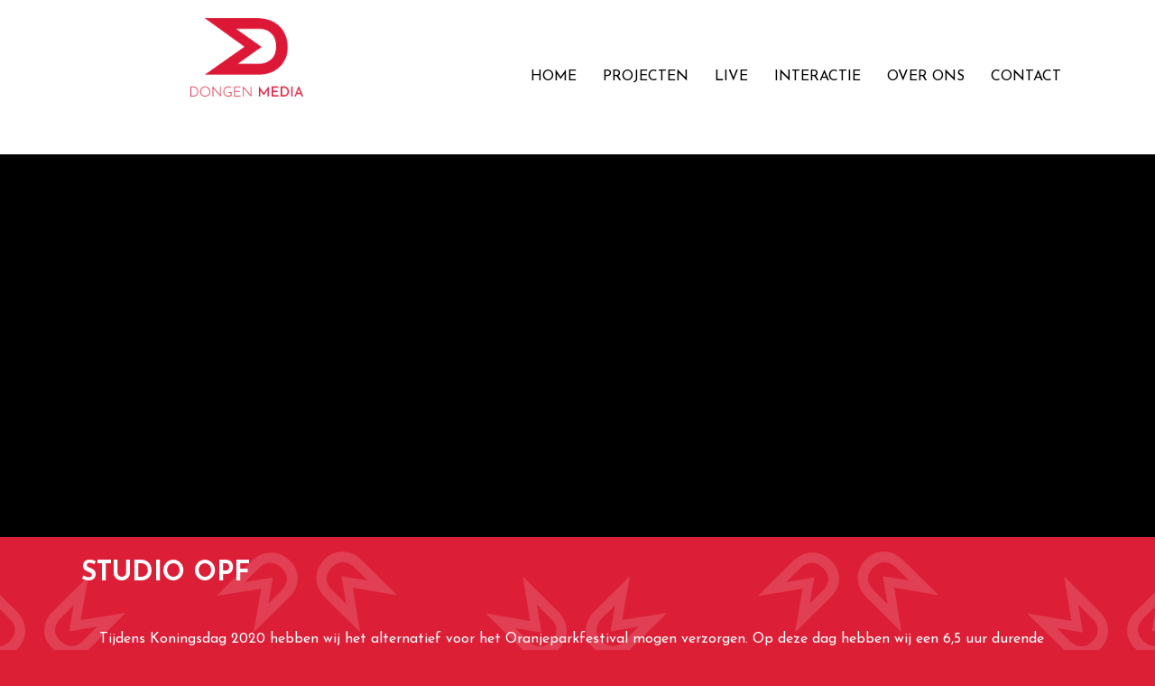

--- FILE ---
content_type: text/html; charset=UTF-8
request_url: https://dongen.media/projecten/studio-opf/
body_size: 7962
content:
<!DOCTYPE html>
<html lang="nl-NL">
<head>
<meta charset="UTF-8" />
<meta name='viewport' content='width=device-width, initial-scale=1.0' />
<meta http-equiv='X-UA-Compatible' content='IE=edge' />
<link rel="profile" href="https://gmpg.org/xfn/11" />
<title>Studio OPF &#8211; Dongen.Media</title>
<meta name='robots' content='max-image-preview:large' />
<link rel='dns-prefetch' href='//fonts.googleapis.com' />
<link href='https://fonts.gstatic.com' crossorigin rel='preconnect' />
<link rel="alternate" type="application/rss+xml" title="Dongen.Media &raquo; feed" href="https://dongen.media/feed/" />
<link rel="alternate" type="application/rss+xml" title="Dongen.Media &raquo; reacties feed" href="https://dongen.media/comments/feed/" />
<link rel="alternate" title="oEmbed (JSON)" type="application/json+oembed" href="https://dongen.media/wp-json/oembed/1.0/embed?url=https%3A%2F%2Fdongen.media%2Fprojecten%2Fstudio-opf%2F" />
<link rel="alternate" title="oEmbed (XML)" type="text/xml+oembed" href="https://dongen.media/wp-json/oembed/1.0/embed?url=https%3A%2F%2Fdongen.media%2Fprojecten%2Fstudio-opf%2F&#038;format=xml" />
<link rel="preload" href="https://dongen.media/wp-content/plugins/bb-plugin/fonts/fontawesome/5.15.4/webfonts/fa-solid-900.woff2" as="font" type="font/woff2" crossorigin="anonymous">
<link rel="preload" href="https://dongen.media/wp-content/plugins/bb-plugin/fonts/fontawesome/5.15.4/webfonts/fa-regular-400.woff2" as="font" type="font/woff2" crossorigin="anonymous">
<style id='wp-img-auto-sizes-contain-inline-css'>
img:is([sizes=auto i],[sizes^="auto," i]){contain-intrinsic-size:3000px 1500px}
/*# sourceURL=wp-img-auto-sizes-contain-inline-css */
</style>

<style id='wp-emoji-styles-inline-css'>

	img.wp-smiley, img.emoji {
		display: inline !important;
		border: none !important;
		box-shadow: none !important;
		height: 1em !important;
		width: 1em !important;
		margin: 0 0.07em !important;
		vertical-align: -0.1em !important;
		background: none !important;
		padding: 0 !important;
	}
/*# sourceURL=wp-emoji-styles-inline-css */
</style>
<link rel='stylesheet' id='wp-block-library-css' href='https://dongen.media/wp-includes/css/dist/block-library/style.min.css?ver=6.9' media='all' />
<style id='global-styles-inline-css'>
:root{--wp--preset--aspect-ratio--square: 1;--wp--preset--aspect-ratio--4-3: 4/3;--wp--preset--aspect-ratio--3-4: 3/4;--wp--preset--aspect-ratio--3-2: 3/2;--wp--preset--aspect-ratio--2-3: 2/3;--wp--preset--aspect-ratio--16-9: 16/9;--wp--preset--aspect-ratio--9-16: 9/16;--wp--preset--color--black: #000000;--wp--preset--color--cyan-bluish-gray: #abb8c3;--wp--preset--color--white: #ffffff;--wp--preset--color--pale-pink: #f78da7;--wp--preset--color--vivid-red: #cf2e2e;--wp--preset--color--luminous-vivid-orange: #ff6900;--wp--preset--color--luminous-vivid-amber: #fcb900;--wp--preset--color--light-green-cyan: #7bdcb5;--wp--preset--color--vivid-green-cyan: #00d084;--wp--preset--color--pale-cyan-blue: #8ed1fc;--wp--preset--color--vivid-cyan-blue: #0693e3;--wp--preset--color--vivid-purple: #9b51e0;--wp--preset--color--fl-heading-text: #ffffff;--wp--preset--color--fl-body-bg: #dd1f36;--wp--preset--color--fl-body-text: #ffffff;--wp--preset--color--fl-accent: #000000;--wp--preset--color--fl-accent-hover: #ffffff;--wp--preset--color--fl-topbar-bg: #ffffff;--wp--preset--color--fl-topbar-text: #000000;--wp--preset--color--fl-topbar-link: #428bca;--wp--preset--color--fl-topbar-hover: #428bca;--wp--preset--color--fl-header-bg: #ffffff;--wp--preset--color--fl-header-text: #000000;--wp--preset--color--fl-header-link: #428bca;--wp--preset--color--fl-header-hover: #428bca;--wp--preset--color--fl-nav-bg: #ffffff;--wp--preset--color--fl-nav-link: #428bca;--wp--preset--color--fl-nav-hover: #428bca;--wp--preset--color--fl-content-bg: #dd1f36;--wp--preset--color--fl-footer-widgets-bg: #ffffff;--wp--preset--color--fl-footer-widgets-text: #000000;--wp--preset--color--fl-footer-widgets-link: #428bca;--wp--preset--color--fl-footer-widgets-hover: #428bca;--wp--preset--color--fl-footer-bg: #ffffff;--wp--preset--color--fl-footer-text: #000000;--wp--preset--color--fl-footer-link: #428bca;--wp--preset--color--fl-footer-hover: #428bca;--wp--preset--gradient--vivid-cyan-blue-to-vivid-purple: linear-gradient(135deg,rgb(6,147,227) 0%,rgb(155,81,224) 100%);--wp--preset--gradient--light-green-cyan-to-vivid-green-cyan: linear-gradient(135deg,rgb(122,220,180) 0%,rgb(0,208,130) 100%);--wp--preset--gradient--luminous-vivid-amber-to-luminous-vivid-orange: linear-gradient(135deg,rgb(252,185,0) 0%,rgb(255,105,0) 100%);--wp--preset--gradient--luminous-vivid-orange-to-vivid-red: linear-gradient(135deg,rgb(255,105,0) 0%,rgb(207,46,46) 100%);--wp--preset--gradient--very-light-gray-to-cyan-bluish-gray: linear-gradient(135deg,rgb(238,238,238) 0%,rgb(169,184,195) 100%);--wp--preset--gradient--cool-to-warm-spectrum: linear-gradient(135deg,rgb(74,234,220) 0%,rgb(151,120,209) 20%,rgb(207,42,186) 40%,rgb(238,44,130) 60%,rgb(251,105,98) 80%,rgb(254,248,76) 100%);--wp--preset--gradient--blush-light-purple: linear-gradient(135deg,rgb(255,206,236) 0%,rgb(152,150,240) 100%);--wp--preset--gradient--blush-bordeaux: linear-gradient(135deg,rgb(254,205,165) 0%,rgb(254,45,45) 50%,rgb(107,0,62) 100%);--wp--preset--gradient--luminous-dusk: linear-gradient(135deg,rgb(255,203,112) 0%,rgb(199,81,192) 50%,rgb(65,88,208) 100%);--wp--preset--gradient--pale-ocean: linear-gradient(135deg,rgb(255,245,203) 0%,rgb(182,227,212) 50%,rgb(51,167,181) 100%);--wp--preset--gradient--electric-grass: linear-gradient(135deg,rgb(202,248,128) 0%,rgb(113,206,126) 100%);--wp--preset--gradient--midnight: linear-gradient(135deg,rgb(2,3,129) 0%,rgb(40,116,252) 100%);--wp--preset--font-size--small: 13px;--wp--preset--font-size--medium: 20px;--wp--preset--font-size--large: 36px;--wp--preset--font-size--x-large: 42px;--wp--preset--spacing--20: 0.44rem;--wp--preset--spacing--30: 0.67rem;--wp--preset--spacing--40: 1rem;--wp--preset--spacing--50: 1.5rem;--wp--preset--spacing--60: 2.25rem;--wp--preset--spacing--70: 3.38rem;--wp--preset--spacing--80: 5.06rem;--wp--preset--shadow--natural: 6px 6px 9px rgba(0, 0, 0, 0.2);--wp--preset--shadow--deep: 12px 12px 50px rgba(0, 0, 0, 0.4);--wp--preset--shadow--sharp: 6px 6px 0px rgba(0, 0, 0, 0.2);--wp--preset--shadow--outlined: 6px 6px 0px -3px rgb(255, 255, 255), 6px 6px rgb(0, 0, 0);--wp--preset--shadow--crisp: 6px 6px 0px rgb(0, 0, 0);}:where(.is-layout-flex){gap: 0.5em;}:where(.is-layout-grid){gap: 0.5em;}body .is-layout-flex{display: flex;}.is-layout-flex{flex-wrap: wrap;align-items: center;}.is-layout-flex > :is(*, div){margin: 0;}body .is-layout-grid{display: grid;}.is-layout-grid > :is(*, div){margin: 0;}:where(.wp-block-columns.is-layout-flex){gap: 2em;}:where(.wp-block-columns.is-layout-grid){gap: 2em;}:where(.wp-block-post-template.is-layout-flex){gap: 1.25em;}:where(.wp-block-post-template.is-layout-grid){gap: 1.25em;}.has-black-color{color: var(--wp--preset--color--black) !important;}.has-cyan-bluish-gray-color{color: var(--wp--preset--color--cyan-bluish-gray) !important;}.has-white-color{color: var(--wp--preset--color--white) !important;}.has-pale-pink-color{color: var(--wp--preset--color--pale-pink) !important;}.has-vivid-red-color{color: var(--wp--preset--color--vivid-red) !important;}.has-luminous-vivid-orange-color{color: var(--wp--preset--color--luminous-vivid-orange) !important;}.has-luminous-vivid-amber-color{color: var(--wp--preset--color--luminous-vivid-amber) !important;}.has-light-green-cyan-color{color: var(--wp--preset--color--light-green-cyan) !important;}.has-vivid-green-cyan-color{color: var(--wp--preset--color--vivid-green-cyan) !important;}.has-pale-cyan-blue-color{color: var(--wp--preset--color--pale-cyan-blue) !important;}.has-vivid-cyan-blue-color{color: var(--wp--preset--color--vivid-cyan-blue) !important;}.has-vivid-purple-color{color: var(--wp--preset--color--vivid-purple) !important;}.has-black-background-color{background-color: var(--wp--preset--color--black) !important;}.has-cyan-bluish-gray-background-color{background-color: var(--wp--preset--color--cyan-bluish-gray) !important;}.has-white-background-color{background-color: var(--wp--preset--color--white) !important;}.has-pale-pink-background-color{background-color: var(--wp--preset--color--pale-pink) !important;}.has-vivid-red-background-color{background-color: var(--wp--preset--color--vivid-red) !important;}.has-luminous-vivid-orange-background-color{background-color: var(--wp--preset--color--luminous-vivid-orange) !important;}.has-luminous-vivid-amber-background-color{background-color: var(--wp--preset--color--luminous-vivid-amber) !important;}.has-light-green-cyan-background-color{background-color: var(--wp--preset--color--light-green-cyan) !important;}.has-vivid-green-cyan-background-color{background-color: var(--wp--preset--color--vivid-green-cyan) !important;}.has-pale-cyan-blue-background-color{background-color: var(--wp--preset--color--pale-cyan-blue) !important;}.has-vivid-cyan-blue-background-color{background-color: var(--wp--preset--color--vivid-cyan-blue) !important;}.has-vivid-purple-background-color{background-color: var(--wp--preset--color--vivid-purple) !important;}.has-black-border-color{border-color: var(--wp--preset--color--black) !important;}.has-cyan-bluish-gray-border-color{border-color: var(--wp--preset--color--cyan-bluish-gray) !important;}.has-white-border-color{border-color: var(--wp--preset--color--white) !important;}.has-pale-pink-border-color{border-color: var(--wp--preset--color--pale-pink) !important;}.has-vivid-red-border-color{border-color: var(--wp--preset--color--vivid-red) !important;}.has-luminous-vivid-orange-border-color{border-color: var(--wp--preset--color--luminous-vivid-orange) !important;}.has-luminous-vivid-amber-border-color{border-color: var(--wp--preset--color--luminous-vivid-amber) !important;}.has-light-green-cyan-border-color{border-color: var(--wp--preset--color--light-green-cyan) !important;}.has-vivid-green-cyan-border-color{border-color: var(--wp--preset--color--vivid-green-cyan) !important;}.has-pale-cyan-blue-border-color{border-color: var(--wp--preset--color--pale-cyan-blue) !important;}.has-vivid-cyan-blue-border-color{border-color: var(--wp--preset--color--vivid-cyan-blue) !important;}.has-vivid-purple-border-color{border-color: var(--wp--preset--color--vivid-purple) !important;}.has-vivid-cyan-blue-to-vivid-purple-gradient-background{background: var(--wp--preset--gradient--vivid-cyan-blue-to-vivid-purple) !important;}.has-light-green-cyan-to-vivid-green-cyan-gradient-background{background: var(--wp--preset--gradient--light-green-cyan-to-vivid-green-cyan) !important;}.has-luminous-vivid-amber-to-luminous-vivid-orange-gradient-background{background: var(--wp--preset--gradient--luminous-vivid-amber-to-luminous-vivid-orange) !important;}.has-luminous-vivid-orange-to-vivid-red-gradient-background{background: var(--wp--preset--gradient--luminous-vivid-orange-to-vivid-red) !important;}.has-very-light-gray-to-cyan-bluish-gray-gradient-background{background: var(--wp--preset--gradient--very-light-gray-to-cyan-bluish-gray) !important;}.has-cool-to-warm-spectrum-gradient-background{background: var(--wp--preset--gradient--cool-to-warm-spectrum) !important;}.has-blush-light-purple-gradient-background{background: var(--wp--preset--gradient--blush-light-purple) !important;}.has-blush-bordeaux-gradient-background{background: var(--wp--preset--gradient--blush-bordeaux) !important;}.has-luminous-dusk-gradient-background{background: var(--wp--preset--gradient--luminous-dusk) !important;}.has-pale-ocean-gradient-background{background: var(--wp--preset--gradient--pale-ocean) !important;}.has-electric-grass-gradient-background{background: var(--wp--preset--gradient--electric-grass) !important;}.has-midnight-gradient-background{background: var(--wp--preset--gradient--midnight) !important;}.has-small-font-size{font-size: var(--wp--preset--font-size--small) !important;}.has-medium-font-size{font-size: var(--wp--preset--font-size--medium) !important;}.has-large-font-size{font-size: var(--wp--preset--font-size--large) !important;}.has-x-large-font-size{font-size: var(--wp--preset--font-size--x-large) !important;}
/*# sourceURL=global-styles-inline-css */
</style>

<style id='classic-theme-styles-inline-css'>
/*! This file is auto-generated */
.wp-block-button__link{color:#fff;background-color:#32373c;border-radius:9999px;box-shadow:none;text-decoration:none;padding:calc(.667em + 2px) calc(1.333em + 2px);font-size:1.125em}.wp-block-file__button{background:#32373c;color:#fff;text-decoration:none}
/*# sourceURL=/wp-includes/css/classic-themes.min.css */
</style>
<link rel='stylesheet' id='font-awesome-5-css' href='https://dongen.media/wp-content/plugins/bb-plugin/fonts/fontawesome/5.15.4/css/all.min.css?ver=2.10.0.5' media='all' />
<link rel='stylesheet' id='fl-builder-layout-bundle-4ba693ce57a930c6b2416952e9daa405-css' href='https://dongen.media/wp-content/uploads/bb-plugin/cache/4ba693ce57a930c6b2416952e9daa405-layout-bundle.css?ver=2.10.0.5-1.5.2.1-20251125200437' media='all' />
<link rel='stylesheet' id='jquery-magnificpopup-css' href='https://dongen.media/wp-content/plugins/bb-plugin/css/jquery.magnificpopup.min.css?ver=2.10.0.5' media='all' />
<link rel='stylesheet' id='base-4-css' href='https://dongen.media/wp-content/themes/bb-theme/css/base-4.min.css?ver=1.7.19.1' media='all' />
<link rel='stylesheet' id='fl-automator-skin-css' href='https://dongen.media/wp-content/uploads/bb-theme/skin-6931f7da78177.css?ver=1.7.19.1' media='all' />
<link rel='stylesheet' id='fl-child-theme-css' href='https://dongen.media/wp-content/themes/bb-theme-child/style.css?ver=6.9' media='all' />
<link rel='stylesheet' id='fl-builder-google-fonts-1311ee76ed10333d27ec6ef58ced8900-css' href='//fonts.googleapis.com/css?family=Josefin+Sans%3A300%2C400%2C700%2C700%2C400&#038;ver=6.9' media='all' />
<script src="https://dongen.media/wp-includes/js/jquery/jquery.min.js?ver=3.7.1" id="jquery-core-js"></script>
<script src="https://dongen.media/wp-includes/js/jquery/jquery-migrate.min.js?ver=3.4.1" id="jquery-migrate-js"></script>
<link rel="https://api.w.org/" href="https://dongen.media/wp-json/" /><link rel="EditURI" type="application/rsd+xml" title="RSD" href="https://dongen.media/xmlrpc.php?rsd" />
<meta name="generator" content="WordPress 6.9" />
<link rel="canonical" href="https://dongen.media/projecten/studio-opf/" />
<link rel='shortlink' href='https://dongen.media/?p=213' />
<style>.recentcomments a{display:inline !important;padding:0 !important;margin:0 !important;}</style><link rel="icon" href="https://dongen.media/wp-content/uploads/2020/05/cropped-favicon-1-32x32.jpg" sizes="32x32" />
<link rel="icon" href="https://dongen.media/wp-content/uploads/2020/05/cropped-favicon-1-192x192.jpg" sizes="192x192" />
<link rel="apple-touch-icon" href="https://dongen.media/wp-content/uploads/2020/05/cropped-favicon-1-180x180.jpg" />
<meta name="msapplication-TileImage" content="https://dongen.media/wp-content/uploads/2020/05/cropped-favicon-1-270x270.jpg" />
		<style id="wp-custom-css">
			.fl-builder-pagination li a.page-numbers, .fl-builder-pagination li span.page-numbers, .fl-builder-pagination li a.page-numbers:hover, .fl-builder-pagination li span.current{
		background-color: transparent;
}		</style>
		</head>
<body class="wp-singular projecten-template-default single single-projecten postid-213 wp-theme-bb-theme wp-child-theme-bb-theme-child fl-builder-2-10-0-5 fl-themer-1-5-2-1-20251125200437 fl-theme-1-7-19-1 fl-no-js fl-theme-builder-header fl-theme-builder-header-header fl-theme-builder-footer fl-theme-builder-footer-footer fl-theme-builder-singular fl-theme-builder-singular-project-pagina fl-framework-base-4 fl-preset-default fl-full-width fl-search-active" itemscope="itemscope" itemtype="https://schema.org/WebPage">
<a aria-label="Spring naar content" class="fl-screen-reader-text" href="#fl-main-content">Spring naar content</a><div class="fl-page">
	<header class="fl-builder-content fl-builder-content-11 fl-builder-global-templates-locked" data-post-id="11" data-type="header" data-sticky="0" data-sticky-on="" data-sticky-breakpoint="medium" data-shrink="0" data-overlay="0" data-overlay-bg="transparent" data-shrink-image-height="50px" role="banner" itemscope="itemscope" itemtype="http://schema.org/WPHeader"><div class="fl-row fl-row-full-width fl-row-bg-color fl-node-5ea806f2c4b06 fl-row-default-height fl-row-align-center" data-node="5ea806f2c4b06">
	<div class="fl-row-content-wrap">
						<div class="fl-row-content fl-row-fixed-width fl-node-content">
		
<div class="fl-col-group fl-node-5ea806f2c6c1f" data-node="5ea806f2c6c1f">
			<div class="fl-col fl-node-5ea806f2c6dc3 fl-col-bg-color fl-col-has-cols" data-node="5ea806f2c6dc3">
	<div class="fl-col-content fl-node-content">
<div class="fl-col-group fl-node-5eb0205529518 fl-col-group-nested" data-node="5eb0205529518">
			<div class="fl-col fl-node-5eb0205529621 fl-col-bg-color fl-col-small" data-node="5eb0205529621">
	<div class="fl-col-content fl-node-content"><div class="fl-module fl-module-photo fl-node-5eb0205aafafd" data-node="5eb0205aafafd">
	<div class="fl-module-content fl-node-content">
		<div role="figure" class="fl-photo fl-photo-align-center" itemscope itemtype="https://schema.org/ImageObject">
	<div class="fl-photo-content fl-photo-img-png">
				<a href="https://dongen.media" target="_self" itemprop="url">
				<img loading="lazy" decoding="async" class="fl-photo-img wp-image-33 size-full" src="https://dongen.media/wp-content/uploads/2020/05/dongen-media_logo_rood.png" alt="dongen-media_logo_rood" height="837" width="1200" title="dongen-media_logo_rood"  data-no-lazy="1" itemprop="image" srcset="https://dongen.media/wp-content/uploads/2020/05/dongen-media_logo_rood.png 1200w, https://dongen.media/wp-content/uploads/2020/05/dongen-media_logo_rood-300x209.png 300w, https://dongen.media/wp-content/uploads/2020/05/dongen-media_logo_rood-1024x714.png 1024w, https://dongen.media/wp-content/uploads/2020/05/dongen-media_logo_rood-768x536.png 768w" sizes="auto, (max-width: 1200px) 100vw, 1200px" />
				</a>
					</div>
	</div>
	</div>
</div>
</div>
</div>
			<div class="fl-col fl-node-5eb020552962a fl-col-bg-color" data-node="5eb020552962a">
	<div class="fl-col-content fl-node-content"><div class="fl-module fl-module-menu fl-node-5eb021a094223" data-node="5eb021a094223">
	<div class="fl-module-content fl-node-content">
		<div class="fl-menu fl-menu-responsive-toggle-medium-mobile">
	<button class="fl-menu-mobile-toggle hamburger-label fl-content-ui-button" aria-haspopup="menu" aria-label="Menu"><span class="fl-menu-icon svg-container"><svg version="1.1" class="hamburger-menu" xmlns="http://www.w3.org/2000/svg" xmlns:xlink="http://www.w3.org/1999/xlink" viewBox="0 0 512 512">
<rect class="fl-hamburger-menu-top" width="512" height="102"/>
<rect class="fl-hamburger-menu-middle" y="205" width="512" height="102"/>
<rect class="fl-hamburger-menu-bottom" y="410" width="512" height="102"/>
</svg>
</span><span class="fl-menu-mobile-toggle-label" aria-haspopup="menu" aria-label="Menu">Menu</span></button>	<div class="fl-clear"></div>
	<nav role="navigation" aria-label="Menu" itemscope="itemscope" itemtype="https://schema.org/SiteNavigationElement"><ul id="menu-hoofdmenu" class="menu fl-menu-horizontal fl-toggle-arrows"><li id="menu-item-70" class="menu-item menu-item-type-post_type menu-item-object-page menu-item-home"><a role="menuitem" href="https://dongen.media/">Home</a></li><li id="menu-item-225" class="menu-item menu-item-type-post_type_archive menu-item-object-projecten"><a role="menuitem" href="https://dongen.media/projecten/">Projecten</a></li><li id="menu-item-69" class="menu-item menu-item-type-post_type menu-item-object-page"><a role="menuitem" href="https://dongen.media/live/">Live</a></li><li id="menu-item-290" class="menu-item menu-item-type-post_type menu-item-object-page"><a role="menuitem" href="https://dongen.media/interactie/">Interactie</a></li><li id="menu-item-68" class="menu-item menu-item-type-post_type menu-item-object-page"><a role="menuitem" href="https://dongen.media/over-ons/">Over ons</a></li><li id="menu-item-66" class="menu-item menu-item-type-post_type menu-item-object-page"><a role="menuitem" href="https://dongen.media/contact/">Contact</a></li></ul></nav></div>
	</div>
</div>
</div>
</div>
	</div>
</div>
</div>
	</div>
		</div>
	</div>
</div>
</header>	<div id="fl-main-content" class="fl-page-content" itemprop="mainContentOfPage" role="main">

		<div class="fl-builder-content fl-builder-content-229 fl-builder-global-templates-locked" data-post-id="229"><div class="fl-row fl-row-full-width fl-row-bg-color fl-node-5fac54299b028 fl-row-default-height fl-row-align-center" data-node="5fac54299b028">
	<div class="fl-row-content-wrap">
						<div class="fl-row-content fl-row-fixed-width fl-node-content">
		
<div class="fl-col-group fl-node-5fac54299eef6" data-node="5fac54299eef6">
			<div class="fl-col fl-node-5fac54299f036 fl-col-bg-color" data-node="5fac54299f036">
	<div class="fl-col-content fl-node-content"><div class="fl-module fl-module-rich-text fl-node-5fac548a605ef" data-node="5fac548a605ef">
	<div class="fl-module-content fl-node-content">
		<div class="fl-rich-text">
	<p style="text-align: center;"><iframe loading="lazy" title="Studio OPF" width="640" height="360" src="https://www.youtube.com/embed/cZ1fel9JdTw?feature=oembed" frameborder="0" allow="accelerometer; autoplay; clipboard-write; encrypted-media; gyroscope; picture-in-picture; web-share" referrerpolicy="strict-origin-when-cross-origin" allowfullscreen></iframe></p>
</div>
	</div>
</div>
</div>
</div>
	</div>
		</div>
	</div>
</div>
<div class="fl-row fl-row-full-width fl-row-bg-none fl-node-5fac534912149 fl-row-default-height fl-row-align-center" data-node="5fac534912149">
	<div class="fl-row-content-wrap">
						<div class="fl-row-content fl-row-fixed-width fl-node-content">
		
<div class="fl-col-group fl-node-5fac53491214a" data-node="5fac53491214a">
			<div class="fl-col fl-node-5fac53491214b fl-col-bg-color" data-node="5fac53491214b">
	<div class="fl-col-content fl-node-content"><div class="fl-module fl-module-heading fl-node-5fac534912140" data-node="5fac534912140">
	<div class="fl-module-content fl-node-content">
		<h2 class="fl-heading">
		<span class="fl-heading-text">Studio OPF</span>
	</h2>
	</div>
</div>
</div>
</div>
	</div>
		</div>
	</div>
</div>
<div class="fl-row fl-row-fixed-width fl-row-bg-none fl-node-5fac534912133 fl-row-default-height fl-row-align-center" data-node="5fac534912133">
	<div class="fl-row-content-wrap">
						<div class="fl-row-content fl-row-fixed-width fl-node-content">
		
<div class="fl-col-group fl-node-5fac53491213c" data-node="5fac53491213c">
			<div class="fl-col fl-node-5fac53491213e fl-col-bg-color" data-node="5fac53491213e">
	<div class="fl-col-content fl-node-content"><div class="fl-module fl-module-fl-post-content fl-node-5fac53491213f" data-node="5fac53491213f">
	<div class="fl-module-content fl-node-content">
		<p>Tijdens Koningsdag 2020 hebben wij het alternatief voor het Oranjeparkfestival mogen verzorgen. Op deze dag hebben wij een 6,5 uur durende livestream gefaciliteerd in opdracht van het Oranje Comité Dongen. Voor deze productie hebben wij samengewerkt met o.a. TAPP, RBS sound equipment en Langstraat Media.</p>
	</div>
</div>
<div class="fl-module fl-module-separator fl-node-5fac534912144" data-node="5fac534912144">
	<div class="fl-module-content fl-node-content">
		<div class="fl-separator"></div>
	</div>
</div>
<div class="fl-module fl-module-html fl-node-5fac534912148" data-node="5fac534912148">
	<div class="fl-module-content fl-node-content">
		<div class="fl-html">
	Bekijk meer in de volgende categorie&euml;n: <a href="https://dongen.media/category/livestreams/" rel="tag" class="livestreams">Livestreams</a></div>
	</div>
</div>
<div class="fl-module fl-module-separator fl-node-5fac534912143" data-node="5fac534912143">
	<div class="fl-module-content fl-node-content">
		<div class="fl-separator"></div>
	</div>
</div>
<div class="fl-module fl-module-fl-post-navigation fl-node-5fac534912146" data-node="5fac534912146">
	<div class="fl-module-content fl-node-content">
		
	<nav class="navigation post-navigation" aria-label="Posts">
		<h2 class="screen-reader-text">Posts navigation</h2>
		<div class="nav-links"><div class="nav-previous"><a href="https://dongen.media/projecten/zomerspelentv/" rel="prev">&larr; ZomerspelenTV</a></div><div class="nav-next"><a href="https://dongen.media/projecten/dodenherdenking/" rel="next">Dodenherdenking &rarr;</a></div></div>
	</nav>	</div>
</div>
</div>
</div>
	</div>
		</div>
	</div>
</div>
</div>
	</div><!-- .fl-page-content -->
	<footer class="fl-builder-content fl-builder-content-13 fl-builder-global-templates-locked" data-post-id="13" data-type="footer" itemscope="itemscope" itemtype="http://schema.org/WPFooter"><div class="fl-row fl-row-full-width fl-row-bg-color fl-node-5eb0228c18017 fl-row-default-height fl-row-align-center" data-node="5eb0228c18017">
	<div class="fl-row-content-wrap">
						<div class="fl-row-content fl-row-fixed-width fl-node-content">
		
<div class="fl-col-group fl-node-5eb0228c1ba52" data-node="5eb0228c1ba52">
			<div class="fl-col fl-node-5eb0228c1bbce fl-col-bg-color fl-col-small" data-node="5eb0228c1bbce">
	<div class="fl-col-content fl-node-content"><div class="fl-module fl-module-heading fl-node-5eb022ef3e00c" data-node="5eb022ef3e00c">
	<div class="fl-module-content fl-node-content">
		<h3 class="fl-heading">
		<span class="fl-heading-text">Over Dongen.media</span>
	</h3>
	</div>
</div>
<div class="fl-module fl-module-rich-text fl-node-5eb024083d641" data-node="5eb024083d641">
	<div class="fl-module-content fl-node-content">
		<div class="fl-rich-text">
	<p>Wij zijn DONGEN.<strong>MEDIA</strong>, een samenwerkingsverband die organisaties, stichtingen en ondernemingen helpt bij het realiseren van hun (multi-) mediale toepassingen. Wij zijn bekend van verschillende evenementen en activiteiten in de gemeente Dongen.</p>
</div>
	</div>
</div>
</div>
</div>
			<div class="fl-col fl-node-5eb0228c1bbd8 fl-col-bg-color fl-col-small" data-node="5eb0228c1bbd8">
	<div class="fl-col-content fl-node-content"><div class="fl-module fl-module-heading fl-node-5eb044c7140ad" data-node="5eb044c7140ad">
	<div class="fl-module-content fl-node-content">
		<h3 class="fl-heading">
		<span class="fl-heading-text">Onze activiteiten</span>
	</h3>
	</div>
</div>
<div class="fl-module fl-module-rich-text fl-node-5eb06cb309c10" data-node="5eb06cb309c10">
	<div class="fl-module-content fl-node-content">
		<div class="fl-rich-text">
	<ul>
<li>ZomerspelenTV</li>
<li>Drinking Apart Together</li>
<li>Dongen.webcam</li>
<li>Grand Gala du Pee</li>
<li>Peeënrijk draait door</li>
<li>Studio OPF</li>
<li>Diploma-uitreiking 2020 - Cambreur College</li>
</ul>
</div>
	</div>
</div>
</div>
</div>
			<div class="fl-col fl-node-5eb0228c1bbd9 fl-col-bg-color fl-col-small" data-node="5eb0228c1bbd9">
	<div class="fl-col-content fl-node-content"><div class="fl-module fl-module-heading fl-node-5eb06c8ea4d47" data-node="5eb06c8ea4d47">
	<div class="fl-module-content fl-node-content">
		<h3 class="fl-heading">
		<span class="fl-heading-text">Onze partners</span>
	</h3>
	</div>
</div>
<div class="fl-module fl-module-rich-text fl-node-5eb06ff16b74b" data-node="5eb06ff16b74b">
	<div class="fl-module-content fl-node-content">
		<div class="fl-rich-text">
	<ul>
<li><a href="http://avesupply.nl" target="_blank" rel="noopener">AV Event Supply</a></li>
<li>Marco Faro Techniek</li>
<li><a href="https://mdmverhuur.nl" target="_blank" rel="noopener">MDM Verhuur</a></li>
<li><a href="https://basvandisseldorp.nl" target="_blank" rel="noopener">Bas van Disseldorp Multimedia Producties</a></li>
<li><a href="http://verbuntmedia.nl" target="_blank" rel="noopener">Verbunt media</a></li>
<li><a href="https://www.langstraatmedia.nl/" target="_blank" rel="noopener">Langstraat Media</a></li>
</ul>
</div>
	</div>
</div>
</div>
</div>
	</div>
		</div>
	</div>
</div>
<div class="fl-row fl-row-fixed-width fl-row-bg-none fl-node-61a0f99dcaec5 fl-row-default-height fl-row-align-center" data-node="61a0f99dcaec5">
	<div class="fl-row-content-wrap">
						<div class="fl-row-content fl-row-fixed-width fl-node-content">
		
<div class="fl-col-group fl-node-61a0f99dcfbef" data-node="61a0f99dcfbef">
			<div class="fl-col fl-node-61a0f99dcfcb6 fl-col-bg-color" data-node="61a0f99dcfcb6">
	<div class="fl-col-content fl-node-content"><div class="fl-module fl-module-rich-text fl-node-5ec112b9cce5d" data-node="5ec112b9cce5d">
	<div class="fl-module-content fl-node-content">
		<div class="fl-rich-text">
	<p style="text-align: center;"><small>DONGEN.MEDIA is een handelsnaam van <a href="https://basvandisseldorp.nl">Bas van Disseldorp Multimedia Producties.</a></small></p>
</div>
	</div>
</div>
</div>
</div>
	</div>
		</div>
	</div>
</div>
</footer>	</div><!-- .fl-page -->
<script type="speculationrules">
{"prefetch":[{"source":"document","where":{"and":[{"href_matches":"/*"},{"not":{"href_matches":["/wp-*.php","/wp-admin/*","/wp-content/uploads/*","/wp-content/*","/wp-content/plugins/*","/wp-content/themes/bb-theme-child/*","/wp-content/themes/bb-theme/*","/*\\?(.+)"]}},{"not":{"selector_matches":"a[rel~=\"nofollow\"]"}},{"not":{"selector_matches":".no-prefetch, .no-prefetch a"}}]},"eagerness":"conservative"}]}
</script>
<script src="https://dongen.media/wp-content/plugins/bb-plugin/js/libs/jquery.imagesloaded.min.js?ver=2.10.0.5" id="imagesloaded-js"></script>
<script src="https://dongen.media/wp-content/plugins/bb-plugin/js/libs/jquery.ba-throttle-debounce.min.js?ver=2.10.0.5" id="jquery-throttle-js"></script>
<script src="https://dongen.media/wp-content/plugins/bb-plugin/js/libs/jquery.fitvids.min.js?ver=1.2" id="jquery-fitvids-js"></script>
<script src="https://dongen.media/wp-content/uploads/bb-plugin/cache/d08ae0b2174e8d58a5762e1532f7e820-layout-bundle.js?ver=2.10.0.5-1.5.2.1-20251125200437" id="fl-builder-layout-bundle-d08ae0b2174e8d58a5762e1532f7e820-js"></script>
<script src="https://dongen.media/wp-content/plugins/bb-plugin/js/libs/jquery.magnificpopup.min.js?ver=2.10.0.5" id="jquery-magnificpopup-js"></script>
<script id="fl-automator-js-extra">
var themeopts = {"medium_breakpoint":"992","mobile_breakpoint":"768","lightbox":"enabled","scrollTopPosition":"800"};
//# sourceURL=fl-automator-js-extra
</script>
<script src="https://dongen.media/wp-content/themes/bb-theme/js/theme.min.js?ver=1.7.19.1" id="fl-automator-js"></script>
<script id="wp-emoji-settings" type="application/json">
{"baseUrl":"https://s.w.org/images/core/emoji/17.0.2/72x72/","ext":".png","svgUrl":"https://s.w.org/images/core/emoji/17.0.2/svg/","svgExt":".svg","source":{"concatemoji":"https://dongen.media/wp-includes/js/wp-emoji-release.min.js?ver=6.9"}}
</script>
<script type="module">
/*! This file is auto-generated */
const a=JSON.parse(document.getElementById("wp-emoji-settings").textContent),o=(window._wpemojiSettings=a,"wpEmojiSettingsSupports"),s=["flag","emoji"];function i(e){try{var t={supportTests:e,timestamp:(new Date).valueOf()};sessionStorage.setItem(o,JSON.stringify(t))}catch(e){}}function c(e,t,n){e.clearRect(0,0,e.canvas.width,e.canvas.height),e.fillText(t,0,0);t=new Uint32Array(e.getImageData(0,0,e.canvas.width,e.canvas.height).data);e.clearRect(0,0,e.canvas.width,e.canvas.height),e.fillText(n,0,0);const a=new Uint32Array(e.getImageData(0,0,e.canvas.width,e.canvas.height).data);return t.every((e,t)=>e===a[t])}function p(e,t){e.clearRect(0,0,e.canvas.width,e.canvas.height),e.fillText(t,0,0);var n=e.getImageData(16,16,1,1);for(let e=0;e<n.data.length;e++)if(0!==n.data[e])return!1;return!0}function u(e,t,n,a){switch(t){case"flag":return n(e,"\ud83c\udff3\ufe0f\u200d\u26a7\ufe0f","\ud83c\udff3\ufe0f\u200b\u26a7\ufe0f")?!1:!n(e,"\ud83c\udde8\ud83c\uddf6","\ud83c\udde8\u200b\ud83c\uddf6")&&!n(e,"\ud83c\udff4\udb40\udc67\udb40\udc62\udb40\udc65\udb40\udc6e\udb40\udc67\udb40\udc7f","\ud83c\udff4\u200b\udb40\udc67\u200b\udb40\udc62\u200b\udb40\udc65\u200b\udb40\udc6e\u200b\udb40\udc67\u200b\udb40\udc7f");case"emoji":return!a(e,"\ud83e\u1fac8")}return!1}function f(e,t,n,a){let r;const o=(r="undefined"!=typeof WorkerGlobalScope&&self instanceof WorkerGlobalScope?new OffscreenCanvas(300,150):document.createElement("canvas")).getContext("2d",{willReadFrequently:!0}),s=(o.textBaseline="top",o.font="600 32px Arial",{});return e.forEach(e=>{s[e]=t(o,e,n,a)}),s}function r(e){var t=document.createElement("script");t.src=e,t.defer=!0,document.head.appendChild(t)}a.supports={everything:!0,everythingExceptFlag:!0},new Promise(t=>{let n=function(){try{var e=JSON.parse(sessionStorage.getItem(o));if("object"==typeof e&&"number"==typeof e.timestamp&&(new Date).valueOf()<e.timestamp+604800&&"object"==typeof e.supportTests)return e.supportTests}catch(e){}return null}();if(!n){if("undefined"!=typeof Worker&&"undefined"!=typeof OffscreenCanvas&&"undefined"!=typeof URL&&URL.createObjectURL&&"undefined"!=typeof Blob)try{var e="postMessage("+f.toString()+"("+[JSON.stringify(s),u.toString(),c.toString(),p.toString()].join(",")+"));",a=new Blob([e],{type:"text/javascript"});const r=new Worker(URL.createObjectURL(a),{name:"wpTestEmojiSupports"});return void(r.onmessage=e=>{i(n=e.data),r.terminate(),t(n)})}catch(e){}i(n=f(s,u,c,p))}t(n)}).then(e=>{for(const n in e)a.supports[n]=e[n],a.supports.everything=a.supports.everything&&a.supports[n],"flag"!==n&&(a.supports.everythingExceptFlag=a.supports.everythingExceptFlag&&a.supports[n]);var t;a.supports.everythingExceptFlag=a.supports.everythingExceptFlag&&!a.supports.flag,a.supports.everything||((t=a.source||{}).concatemoji?r(t.concatemoji):t.wpemoji&&t.twemoji&&(r(t.twemoji),r(t.wpemoji)))});
//# sourceURL=https://dongen.media/wp-includes/js/wp-emoji-loader.min.js
</script>
</body>
</html>


<!-- Page cached by LiteSpeed Cache 7.7 on 2026-01-23 08:34:39 -->

--- FILE ---
content_type: text/css
request_url: https://dongen.media/wp-content/uploads/bb-plugin/cache/4ba693ce57a930c6b2416952e9daa405-layout-bundle.css?ver=2.10.0.5-1.5.2.1-20251125200437
body_size: 5699
content:
.fl-builder-content *,.fl-builder-content *:before,.fl-builder-content *:after {-webkit-box-sizing: border-box;-moz-box-sizing: border-box;box-sizing: border-box;}.fl-row:before,.fl-row:after,.fl-row-content:before,.fl-row-content:after,.fl-col-group:before,.fl-col-group:after,.fl-col:before,.fl-col:after,.fl-module:not([data-accepts]):before,.fl-module:not([data-accepts]):after,.fl-module-content:before,.fl-module-content:after {display: table;content: " ";}.fl-row:after,.fl-row-content:after,.fl-col-group:after,.fl-col:after,.fl-module:not([data-accepts]):after,.fl-module-content:after {clear: both;}.fl-clear {clear: both;}.fl-row,.fl-row-content {margin-left: auto;margin-right: auto;min-width: 0;}.fl-row-content-wrap {position: relative;}.fl-builder-mobile .fl-row-bg-photo .fl-row-content-wrap {background-attachment: scroll;}.fl-row-bg-video,.fl-row-bg-video .fl-row-content,.fl-row-bg-embed,.fl-row-bg-embed .fl-row-content {position: relative;}.fl-row-bg-video .fl-bg-video,.fl-row-bg-embed .fl-bg-embed-code {bottom: 0;left: 0;overflow: hidden;position: absolute;right: 0;top: 0;}.fl-row-bg-video .fl-bg-video video,.fl-row-bg-embed .fl-bg-embed-code video {bottom: 0;left: 0px;max-width: none;position: absolute;right: 0;top: 0px;}.fl-row-bg-video .fl-bg-video video {min-width: 100%;min-height: 100%;width: auto;height: auto;}.fl-row-bg-video .fl-bg-video iframe,.fl-row-bg-embed .fl-bg-embed-code iframe {pointer-events: none;width: 100vw;height: 56.25vw; max-width: none;min-height: 100vh;min-width: 177.77vh; position: absolute;top: 50%;left: 50%;-ms-transform: translate(-50%, -50%); -webkit-transform: translate(-50%, -50%); transform: translate(-50%, -50%);}.fl-bg-video-fallback {background-position: 50% 50%;background-repeat: no-repeat;background-size: cover;bottom: 0px;left: 0px;position: absolute;right: 0px;top: 0px;}.fl-row-bg-slideshow,.fl-row-bg-slideshow .fl-row-content {position: relative;}.fl-row .fl-bg-slideshow {bottom: 0;left: 0;overflow: hidden;position: absolute;right: 0;top: 0;z-index: 0;}.fl-builder-edit .fl-row .fl-bg-slideshow * {bottom: 0;height: auto !important;left: 0;position: absolute !important;right: 0;top: 0;}.fl-row-bg-overlay .fl-row-content-wrap:after {border-radius: inherit;content: '';display: block;position: absolute;top: 0;right: 0;bottom: 0;left: 0;z-index: 0;}.fl-row-bg-overlay .fl-row-content {position: relative;z-index: 1;}.fl-row-default-height .fl-row-content-wrap,.fl-row-custom-height .fl-row-content-wrap {display: -webkit-box;display: -webkit-flex;display: -ms-flexbox;display: flex;min-height: 100vh;}.fl-row-overlap-top .fl-row-content-wrap {display: -webkit-inline-box;display: -webkit-inline-flex;display: -moz-inline-box;display: -ms-inline-flexbox;display: inline-flex;width: 100%;}.fl-row-default-height .fl-row-content-wrap,.fl-row-custom-height .fl-row-content-wrap {min-height: 0;}.fl-row-default-height .fl-row-content,.fl-row-full-height .fl-row-content,.fl-row-custom-height .fl-row-content {-webkit-box-flex: 1 1 auto; -moz-box-flex: 1 1 auto;-webkit-flex: 1 1 auto;-ms-flex: 1 1 auto;flex: 1 1 auto;}.fl-row-default-height .fl-row-full-width.fl-row-content,.fl-row-full-height .fl-row-full-width.fl-row-content,.fl-row-custom-height .fl-row-full-width.fl-row-content {max-width: 100%;width: 100%;}.fl-row-default-height.fl-row-align-center .fl-row-content-wrap,.fl-row-full-height.fl-row-align-center .fl-row-content-wrap,.fl-row-custom-height.fl-row-align-center .fl-row-content-wrap {-webkit-align-items: center;-webkit-box-align: center;-webkit-box-pack: center;-webkit-justify-content: center;-ms-flex-align: center;-ms-flex-pack: center;justify-content: center;align-items: center;}.fl-row-default-height.fl-row-align-bottom .fl-row-content-wrap,.fl-row-full-height.fl-row-align-bottom .fl-row-content-wrap,.fl-row-custom-height.fl-row-align-bottom .fl-row-content-wrap {-webkit-align-items: flex-end;-webkit-justify-content: flex-end;-webkit-box-align: end;-webkit-box-pack: end;-ms-flex-align: end;-ms-flex-pack: end;justify-content: flex-end;align-items: flex-end;}.fl-col-group-equal-height {display: flex;flex-wrap: wrap;width: 100%;}.fl-col-group-equal-height.fl-col-group-has-child-loading {flex-wrap: nowrap;}.fl-col-group-equal-height .fl-col,.fl-col-group-equal-height .fl-col-content {display: flex;flex: 1 1 auto;}.fl-col-group-equal-height .fl-col-content {flex-direction: column;flex-shrink: 1;min-width: 1px;max-width: 100%;width: 100%;}.fl-col-group-equal-height:before,.fl-col-group-equal-height .fl-col:before,.fl-col-group-equal-height .fl-col-content:before,.fl-col-group-equal-height:after,.fl-col-group-equal-height .fl-col:after,.fl-col-group-equal-height .fl-col-content:after{content: none;}.fl-col-group-nested.fl-col-group-equal-height.fl-col-group-align-top .fl-col-content,.fl-col-group-equal-height.fl-col-group-align-top .fl-col-content {justify-content: flex-start;}.fl-col-group-nested.fl-col-group-equal-height.fl-col-group-align-center .fl-col-content,.fl-col-group-equal-height.fl-col-group-align-center .fl-col-content {justify-content: center;}.fl-col-group-nested.fl-col-group-equal-height.fl-col-group-align-bottom .fl-col-content,.fl-col-group-equal-height.fl-col-group-align-bottom .fl-col-content {justify-content: flex-end;}.fl-col-group-equal-height.fl-col-group-align-center .fl-col-group {width: 100%;}.fl-col {float: left;min-height: 1px;}.fl-col-bg-overlay .fl-col-content {position: relative;}.fl-col-bg-overlay .fl-col-content:after {border-radius: inherit;content: '';display: block;position: absolute;top: 0;right: 0;bottom: 0;left: 0;z-index: 0;}.fl-col-bg-overlay .fl-module {position: relative;z-index: 2;}.single:not(.woocommerce).single-fl-builder-template .fl-content {width: 100%;}.fl-builder-layer {position: absolute;top:0;left:0;right: 0;bottom: 0;z-index: 0;pointer-events: none;overflow: hidden;}.fl-builder-shape-layer {z-index: 0;}.fl-builder-shape-layer.fl-builder-bottom-edge-layer {z-index: 1;}.fl-row-bg-overlay .fl-builder-shape-layer {z-index: 1;}.fl-row-bg-overlay .fl-builder-shape-layer.fl-builder-bottom-edge-layer {z-index: 2;}.fl-row-has-layers .fl-row-content {z-index: 1;}.fl-row-bg-overlay .fl-row-content {z-index: 2;}.fl-builder-layer > * {display: block;position: absolute;top:0;left:0;width: 100%;}.fl-builder-layer + .fl-row-content {position: relative;}.fl-builder-layer .fl-shape {fill: #aaa;stroke: none;stroke-width: 0;width:100%;}@supports (-webkit-touch-callout: inherit) {.fl-row.fl-row-bg-parallax .fl-row-content-wrap,.fl-row.fl-row-bg-fixed .fl-row-content-wrap {background-position: center !important;background-attachment: scroll !important;}}@supports (-webkit-touch-callout: none) {.fl-row.fl-row-bg-fixed .fl-row-content-wrap {background-position: center !important;background-attachment: scroll !important;}}.fl-clearfix:before,.fl-clearfix:after {display: table;content: " ";}.fl-clearfix:after {clear: both;}.sr-only {position: absolute;width: 1px;height: 1px;padding: 0;overflow: hidden;clip: rect(0,0,0,0);white-space: nowrap;border: 0;}.fl-builder-content .fl-button:is(a, button),.fl-builder-content a.fl-button:visited {border-radius: 4px;display: inline-block;font-size: 16px;font-weight: normal;line-height: 18px;padding: 12px 24px;text-decoration: none;text-shadow: none;}.fl-builder-content .fl-button:hover {text-decoration: none;}.fl-builder-content .fl-button:active {position: relative;top: 1px;}.fl-builder-content .fl-button-width-full .fl-button {width: 100%;display: block;text-align: center;}.fl-builder-content .fl-button-width-custom .fl-button {display: inline-block;text-align: center;max-width: 100%;}.fl-builder-content .fl-button-left {text-align: left;}.fl-builder-content .fl-button-center {text-align: center;}.fl-builder-content .fl-button-right {text-align: right;}.fl-builder-content .fl-button i {font-size: 1.3em;height: auto;margin-right:8px;vertical-align: middle;width: auto;}.fl-builder-content .fl-button i.fl-button-icon-after {margin-left: 8px;margin-right: 0;}.fl-builder-content .fl-button-has-icon .fl-button-text {vertical-align: middle;}.fl-icon-wrap {display: inline-block;}.fl-icon {display: table-cell;vertical-align: middle;}.fl-icon a {text-decoration: none;}.fl-icon i {float: right;height: auto;width: auto;}.fl-icon i:before {border: none !important;height: auto;width: auto;}.fl-icon-text {display: table-cell;text-align: left;padding-left: 15px;vertical-align: middle;}.fl-icon-text-empty {display: none;}.fl-icon-text *:last-child {margin: 0 !important;padding: 0 !important;}.fl-icon-text a {text-decoration: none;}.fl-icon-text span {display: block;}.fl-icon-text span.mce-edit-focus {min-width: 1px;}.fl-module img {max-width: 100%;}.fl-photo {line-height: 0;position: relative;}.fl-photo-align-left {text-align: left;}.fl-photo-align-center {text-align: center;}.fl-photo-align-right {text-align: right;}.fl-photo-content {display: inline-block;line-height: 0;position: relative;max-width: 100%;}.fl-photo-img-svg {width: 100%;}.fl-photo-content img {display: inline;height: auto;max-width: 100%;}.fl-photo-crop-circle img {-webkit-border-radius: 100%;-moz-border-radius: 100%;border-radius: 100%;}.fl-photo-caption {font-size: 13px;line-height: 18px;overflow: hidden;text-overflow: ellipsis;}.fl-photo-caption-below {padding-bottom: 20px;padding-top: 10px;}.fl-photo-caption-hover {background: rgba(0,0,0,0.7);bottom: 0;color: #fff;left: 0;opacity: 0;filter: alpha(opacity = 0);padding: 10px 15px;position: absolute;right: 0;-webkit-transition:opacity 0.3s ease-in;-moz-transition:opacity 0.3s ease-in;transition:opacity 0.3s ease-in;}.fl-photo-content:hover .fl-photo-caption-hover {opacity: 100;filter: alpha(opacity = 100);}.fl-builder-pagination,.fl-builder-pagination-load-more {padding: 40px 0;}.fl-builder-pagination ul.page-numbers {list-style: none;margin: 0;padding: 0;text-align: center;}.fl-builder-pagination li {display: inline-block;list-style: none;margin: 0;padding: 0;}.fl-builder-pagination li a.page-numbers,.fl-builder-pagination li span.page-numbers {border: 1px solid #e6e6e6;display: inline-block;padding: 5px 10px;margin: 0 0 5px;}.fl-builder-pagination li a.page-numbers:hover,.fl-builder-pagination li span.current {background: #f5f5f5;text-decoration: none;}.fl-slideshow,.fl-slideshow * {-webkit-box-sizing: content-box;-moz-box-sizing: content-box;box-sizing: content-box;}.fl-slideshow .fl-slideshow-image img {max-width: none !important;}.fl-slideshow-social {line-height: 0 !important;}.fl-slideshow-social * {margin: 0 !important;}.fl-builder-content .bx-wrapper .bx-viewport {background: transparent;border: none;box-shadow: none;left: 0;}.mfp-wrap button.mfp-arrow,.mfp-wrap button.mfp-arrow:active,.mfp-wrap button.mfp-arrow:hover,.mfp-wrap button.mfp-arrow:focus {background: transparent !important;border: none !important;outline: none;position: absolute;top: 50%;box-shadow: none !important;}.mfp-wrap .mfp-close,.mfp-wrap .mfp-close:active,.mfp-wrap .mfp-close:hover,.mfp-wrap .mfp-close:focus {background: transparent !important;border: none !important;outline: none;position: absolute;top: 0;box-shadow: none !important;}.admin-bar .mfp-wrap .mfp-close,.admin-bar .mfp-wrap .mfp-close:active,.admin-bar .mfp-wrap .mfp-close:hover,.admin-bar .mfp-wrap .mfp-close:focus {top: 32px!important;}img.mfp-img {padding: 0;}.mfp-counter {display: none;}.mfp-wrap .mfp-preloader.fa {font-size: 30px;}.fl-form-field {margin-bottom: 15px;}.fl-form-field input.fl-form-error {border-color: #DD6420;}.fl-form-error-message {clear: both;color: #DD6420;display: none;padding-top: 8px;font-size: 12px;font-weight: lighter;}.fl-form-button-disabled {opacity: 0.5;}.fl-animation {opacity: 0;}body.fl-no-js .fl-animation {opacity: 1;}.fl-builder-preview .fl-animation,.fl-builder-edit .fl-animation,.fl-animated {opacity: 1;}.fl-animated {animation-fill-mode: both;}.fl-button.fl-button-icon-animation i {width: 0 !important;opacity: 0;transition: all 0.2s ease-out;}.fl-button.fl-button-icon-animation:hover i {opacity: 1 !important;}.fl-button.fl-button-icon-animation i.fl-button-icon-after {margin-left: 0px !important;}.fl-button.fl-button-icon-animation:hover i.fl-button-icon-after {margin-left: 10px !important;}.fl-button.fl-button-icon-animation i.fl-button-icon-before {margin-right: 0 !important;}.fl-button.fl-button-icon-animation:hover i.fl-button-icon-before {margin-right: 20px !important;margin-left: -10px;}@media (max-width: 1200px) {}@media (max-width: 992px) { .fl-col-group.fl-col-group-medium-reversed {display: -webkit-flex;display: flex;-webkit-flex-wrap: wrap-reverse;flex-wrap: wrap-reverse;flex-direction: row-reverse;} }@media (max-width: 768px) { .fl-row-content-wrap {background-attachment: scroll !important;}.fl-row-bg-parallax .fl-row-content-wrap {background-attachment: scroll !important;background-position: center center !important;}.fl-col-group.fl-col-group-equal-height {display: block;}.fl-col-group.fl-col-group-equal-height.fl-col-group-custom-width {display: -webkit-box;display: -webkit-flex;display: flex;}.fl-col-group.fl-col-group-responsive-reversed {display: -webkit-flex;display: flex;-webkit-flex-wrap: wrap-reverse;flex-wrap: wrap-reverse;flex-direction: row-reverse;}.fl-col-group.fl-col-group-responsive-reversed .fl-col:not(.fl-col-small-custom-width) {flex-basis: 100%;width: 100% !important;}.fl-col-group.fl-col-group-medium-reversed:not(.fl-col-group-responsive-reversed) {display: unset;display: unset;-webkit-flex-wrap: unset;flex-wrap: unset;flex-direction: unset;}.fl-col {clear: both;float: none;margin-left: auto;margin-right: auto;width: auto !important;}.fl-col-small:not(.fl-col-small-full-width) {max-width: 400px;}.fl-block-col-resize {display:none;}.fl-row[data-node] .fl-row-content-wrap {margin: 0;padding-left: 0;padding-right: 0;}.fl-row[data-node] .fl-bg-video,.fl-row[data-node] .fl-bg-slideshow {left: 0;right: 0;}.fl-col[data-node] .fl-col-content {margin: 0;padding-left: 0;padding-right: 0;} }@media (min-width: 1201px) {html .fl-visible-large:not(.fl-visible-desktop),html .fl-visible-medium:not(.fl-visible-desktop),html .fl-visible-mobile:not(.fl-visible-desktop) {display: none;}}@media (min-width: 993px) and (max-width: 1200px) {html .fl-visible-desktop:not(.fl-visible-large),html .fl-visible-medium:not(.fl-visible-large),html .fl-visible-mobile:not(.fl-visible-large) {display: none;}}@media (min-width: 769px) and (max-width: 992px) {html .fl-visible-desktop:not(.fl-visible-medium),html .fl-visible-large:not(.fl-visible-medium),html .fl-visible-mobile:not(.fl-visible-medium) {display: none;}}@media (max-width: 768px) {html .fl-visible-desktop:not(.fl-visible-mobile),html .fl-visible-large:not(.fl-visible-mobile),html .fl-visible-medium:not(.fl-visible-mobile) {display: none;}}.fl-col-content {display: flex;flex-direction: column;}.fl-row-fixed-width {max-width: 1100px;}.fl-builder-content > .fl-module-box {margin: 0;}.fl-row-content-wrap, .fl-builder-content > .fl-module-box {margin-top: 0px;margin-right: 0px;margin-bottom: 0px;margin-left: 0px;padding-top: 20px;padding-right: 20px;padding-bottom: 20px;padding-left: 20px;}.fl-module-content, .fl-module:where(.fl-module:not(:has(> .fl-module-content))) {margin-top: 20px;margin-right: 20px;margin-bottom: 20px;margin-left: 20px;}.fl-node-5ea806f2c4b06 > .fl-row-content-wrap {background-color: #ffffff;box-shadow: 0px 0px 10px 0px rgba(0,0,0,0.5);}.fl-node-5ea806f2c6dc3 {width: 100%;}.fl-node-5eb0205529621 {width: 33.33%;}.fl-node-5eb020552962a {width: 66.66%;}img.mfp-img {padding-bottom: 40px !important;}.fl-builder-edit .fl-fill-container img {transition: object-position .5s;}.fl-fill-container :is(.fl-module-content, .fl-photo, .fl-photo-content, img) {height: 100% !important;width: 100% !important;}@media (max-width: 768px) { .fl-photo-content,.fl-photo-img {max-width: 100%;} }.fl-node-5eb0205aafafd, .fl-node-5eb0205aafafd .fl-photo {text-align: center;}.fl-node-5eb0205aafafd .fl-photo-content, .fl-node-5eb0205aafafd .fl-photo-img {width: 125px;}.fl-menu ul,.fl-menu li{list-style: none;margin: 0;padding: 0;}.fl-menu .menu:before,.fl-menu .menu:after{content: '';display: table;clear: both;}.fl-menu-horizontal {display: inline-flex;flex-wrap: wrap;align-items: center;}.fl-menu li{position: relative;}.fl-menu a{display: block;padding: 10px;text-decoration: none;}.fl-menu a:hover{text-decoration: none;}.fl-menu .sub-menu{min-width: 220px;}.fl-module[data-node] .fl-menu .fl-menu-expanded .sub-menu {background-color: transparent;-webkit-box-shadow: none;-ms-box-shadow: none;box-shadow: none;}.fl-menu .fl-has-submenu:focus,.fl-menu .fl-has-submenu .sub-menu:focus,.fl-menu .fl-has-submenu-container:focus {outline: 0;}.fl-menu .fl-has-submenu-container:has(span.fl-menu-toggle) {position: relative;}.fl-menu .fl-has-submenu-container:has(button.fl-menu-toggle) {display: grid;grid-template-columns: 1fr 40px;}.fl-menu .fl-menu-accordion .fl-has-submenu > .sub-menu{display: none;}.fl-menu .fl-menu-accordion .fl-has-submenu.fl-active .hide-heading > .sub-menu {box-shadow: none;display: block !important;}.fl-menu span.fl-menu-toggle{position: absolute;top: 0;right: 0;bottom: 0;height: 100%;cursor: pointer;}.fl-menu button.fl-menu-toggle{all: unset;position: relative;cursor: pointer;}.fl-menu .fl-toggle-arrows .fl-menu-toggle:before{border-color: #333;}.fl-menu .fl-menu-expanded .fl-menu-toggle{display: none;}.fl-menu .fl-menu-mobile-toggle {position: relative;padding: 8px;background-color: transparent;border: none;color: #333;border-radius: 0;cursor: pointer;}.fl-menu .fl-menu-mobile-toggle:focus-visible,.fl-menu-mobile-close:focus-visible,.fl-menu .fl-menu-toggle:focus-visible {outline: 2px auto Highlight;outline: 2px auto -webkit-focus-ring-color;}.fl-menu .fl-menu-mobile-toggle.text{width: 100%;text-align: center;}.fl-menu .fl-menu-mobile-toggle.hamburger .fl-menu-mobile-toggle-label,.fl-menu .fl-menu-mobile-toggle.hamburger-label .fl-menu-mobile-toggle-label{display: inline-block;margin-left: 10px;vertical-align: middle;}.fl-menu .fl-menu-mobile-toggle.hamburger .svg-container,.fl-menu .fl-menu-mobile-toggle.hamburger-label .svg-container{display: inline-block;position: relative;width: 1.4em;height: 1.4em;vertical-align: middle;}.fl-menu .fl-menu-mobile-toggle.hamburger .hamburger-menu,.fl-menu .fl-menu-mobile-toggle.hamburger-label .hamburger-menu{position: absolute;top: 0;left: 0;right: 0;bottom: 0;}.fl-menu .fl-menu-mobile-toggle.hamburger .hamburger-menu rect,.fl-menu .fl-menu-mobile-toggle.hamburger-label .hamburger-menu rect{fill: currentColor;}li.mega-menu .hide-heading > a,li.mega-menu .hide-heading > .fl-has-submenu-container,li.mega-menu-disabled .hide-heading > a,li.mega-menu-disabled .hide-heading > .fl-has-submenu-container {display: none;}ul.fl-menu-horizontal li.mega-menu {position: static;}ul.fl-menu-horizontal li.mega-menu > ul.sub-menu {top: inherit !important;left: 0 !important;right: 0 !important;width: 100%;}ul.fl-menu-horizontal li.mega-menu.fl-has-submenu:hover > ul.sub-menu,ul.fl-menu-horizontal li.mega-menu.fl-has-submenu.focus > ul.sub-menu {display: flex !important;}ul.fl-menu-horizontal li.mega-menu > ul.sub-menu li {border-color: transparent;}ul.fl-menu-horizontal li.mega-menu > ul.sub-menu > li {width: 100%;}ul.fl-menu-horizontal li.mega-menu > ul.sub-menu > li > .fl-has-submenu-container a {font-weight: bold;}ul.fl-menu-horizontal li.mega-menu > ul.sub-menu > li > .fl-has-submenu-container a:hover {background: transparent;}ul.fl-menu-horizontal li.mega-menu > ul.sub-menu .fl-menu-toggle {display: none;}ul.fl-menu-horizontal li.mega-menu > ul.sub-menu ul.sub-menu {background: transparent;-webkit-box-shadow: none;-ms-box-shadow: none;box-shadow: none;display: block;min-width: 0;opacity: 1;padding: 0;position: static;visibility: visible;}:where(.fl-col-group-medium-reversed, .fl-col-group-responsive-reversed, .fl-col-group-equal-height.fl-col-group-custom-width) > .fl-menu-mobile-clone {flex: 1 1 100%;}.fl-menu-mobile-clone {clear: both;}.fl-menu-mobile-clone .fl-menu .menu {float: none !important;}.fl-menu-mobile-flyout .fl-menu-mobile-close,.fl-menu-mobile-flyout .fl-menu-mobile-close:hover,.fl-menu-mobile-flyout .fl-menu-mobile-close:focus {background: none;border: 0 none;color: inherit;font-size: 18px;padding: 10px 15px;margin: 5px 0;cursor: pointer;}.fl-node-5eb021a094223 .menu-item a {color: #000000;}.fl-node-5eb021a094223 .fl-menu .fl-toggle-arrows .fl-menu-toggle:before{border-color: #000000;}.fl-node-5eb021a094223 .menu-item :is(*:focus, a:hover, .fl-has-submenu-container:hover > *),.fl-node-5eb021a094223 .current-menu-item > a,.fl-node-5eb021a094223 .current-menu-item > .fl-has-submenu-container > * {color: #dd1f36;}.fl-node-5eb021a094223 .fl-toggle-arrows :is(.fl-menu-toggle:focus, .fl-has-submenu-container:hover > .fl-menu-toggle):before,.fl-node-5eb021a094223 .fl-toggle-arrows .current-menu-item > .fl-has-submenu-container > .fl-menu-toggle:before{border-color: #dd1f36;}.fl-node-5eb021a094223 .menu .fl-has-submenu .sub-menu{display: none;}.fl-node-5eb021a094223 .fl-menu .sub-menu {background-color: #ffffff;-webkit-box-shadow: 0 1px 20px rgba(0,0,0,0.1);-ms-box-shadow: 0 1px 20px rgba(0,0,0,0.1);box-shadow: 0 1px 20px rgba(0,0,0,0.1);}.fl-node-5eb021a094223 .fl-menu .fl-menu-toggle:before{content: '';position: absolute;right: 50%;top: 50%;z-index: 1;display: block;width: 9px;height: 9px;margin: -5px -5px 0 0;border-right: 2px solid;border-bottom: 2px solid;-webkit-transform-origin: right bottom;-ms-transform-origin: right bottom;transform-origin: right bottom;-webkit-transform: translateX( -5px ) rotate( 45deg );-ms-transform: translateX( -5px ) rotate( 45deg );transform: translateX( -5px ) rotate( 45deg );}.fl-node-5eb021a094223 .fl-menu .fl-has-submenu.focus > .fl-has-submenu-container > .fl-menu-toggle,.fl-node-5eb021a094223 .fl-menu .fl-has-submenu.fl-active > .fl-has-submenu-container .fl-menu-toggle,.fl-node-5eb021a094223 .fl-menu:not(.no-hover) .fl-has-submenu:hover > .fl-has-submenu-container > .fl-menu-toggle{-webkit-transform: rotate( -180deg );-ms-transform: rotate( -180deg );transform: rotate( -180deg );}.fl-node-5eb021a094223 .fl-menu-horizontal.fl-toggle-arrows .fl-has-submenu-container a{padding-right: 28px;}.fl-node-5eb021a094223 .fl-menu-horizontal.fl-toggle-arrows .fl-menu-toggle{width: 28px;}.fl-node-5eb021a094223 .fl-menu-horizontal.fl-toggle-arrows .fl-menu-toggle,.fl-node-5eb021a094223 .fl-menu-vertical.fl-toggle-arrows .fl-menu-toggle{width: 28px;}.fl-node-5eb021a094223 .fl-menu li{border-top: 1px solid transparent;}.fl-node-5eb021a094223 .fl-menu li:first-child{border-top: none;}@media ( max-width: 992px ) {.fl-node-5eb021a094223 .fl-menu ul.menu {display: none;float: none;}.fl-node-5eb021a094223 .fl-menu .sub-menu {-webkit-box-shadow: none;-ms-box-shadow: none;box-shadow: none;}.fl-node-5eb021a094223 .fl-menu:not(.no-hover) .fl-has-submenu:hover > .sub-menu,.fl-node-5eb021a094223 .mega-menu.fl-active .hide-heading > .sub-menu,.fl-node-5eb021a094223 .mega-menu-disabled.fl-active .hide-heading > .sub-menu {display: block !important;}.fl-node-5eb021a094223 .fl-menu-logo,.fl-node-5eb021a094223 .fl-menu-search-item {display: none;}} @media ( min-width: 993px ) {.fl-node-5eb021a094223 .fl-menu .menu > li{ display: inline-block; }.fl-node-5eb021a094223 .menu li{border-left: 1px solid transparent;border-top: none;}.fl-node-5eb021a094223 .menu li:first-child{border: none;}.fl-node-5eb021a094223 .menu li li{border-top: 1px solid transparent;border-left: none;}.fl-node-5eb021a094223 .menu .fl-has-submenu .sub-menu{position: absolute;top: 100%;left: 0;z-index: 10;visibility: hidden;opacity: 0;text-align:left;}.fl-node-5eb021a094223 .fl-has-submenu .fl-has-submenu .sub-menu{top: 0;left: 100%;}.fl-node-5eb021a094223 .fl-menu .fl-has-submenu:hover > .sub-menu,.fl-node-5eb021a094223 .fl-menu .fl-has-submenu.focus > .sub-menu{display: block;visibility: visible;opacity: 1;}.fl-node-5eb021a094223 .menu .fl-has-submenu.fl-menu-submenu-right .sub-menu{left: inherit;right: 0;}.fl-node-5eb021a094223 .menu .fl-has-submenu .fl-has-submenu.fl-menu-submenu-right .sub-menu{top: 0;left: inherit;right: 100%;}.fl-node-5eb021a094223 .fl-menu .fl-has-submenu.fl-active > .fl-has-submenu-container .fl-menu-toggle{-webkit-transform: none;-ms-transform: none;transform: none;}.fl-node-5eb021a094223 .fl-menu .fl-has-submenu .fl-has-submenu .fl-menu-toggle:before{-webkit-transform: translateY( -5px ) rotate( -45deg );-ms-transform: translateY( -5px ) rotate( -45deg );transform: translateY( -5px ) rotate( -45deg );}.fl-node-5eb021a094223 ul.sub-menu {padding-top: 0px;padding-right: 0px;padding-bottom: 0px;padding-left: 0px;}.fl-node-5eb021a094223 ul.sub-menu a {}.fl-node-5eb021a094223 .fl-menu .fl-menu-mobile-toggle{display: none;}}.fl-node-5eb021a094223 .fl-menu .fl-menu-mobile-toggle {color: #000000;font-size: 16px;text-transform: uppercase;padding-top: 14px;padding-right: 14px;padding-bottom: 14px;padding-left: 14px;border-color: rgba( 0,0,0,0.1 );}.fl-node-5eb021a094223 .fl-menu .fl-menu-mobile-toggle rect,.fl-node-5eb021a094223 .fl-menu .fl-menu-mobile-toggle.hamburger .hamburger-menu rect {fill: #000000;}.fl-node-5eb021a094223 .fl-menu .fl-menu-mobile-toggle:hover,.fl-node-5eb021a094223 .fl-menu .fl-menu-mobile-toggle.fl-active {color: #dd1f36;}.fl-node-5eb021a094223 .fl-menu .fl-menu-mobile-toggle:hover rect,.fl-node-5eb021a094223 .fl-menu .fl-menu-mobile-toggle.fl-active rect,.fl-node-5eb021a094223 .fl-menu .fl-menu-mobile-toggle.hamburger:hover .hamburger-menu rect,.fl-node-5eb021a094223 .fl-menu .fl-menu-mobile-toggle.fl-active .hamburger-menu rect {fill: #dd1f36;}.fl-node-5eb021a094223 ul.fl-menu-horizontal li.mega-menu > ul.sub-menu > li > .fl-has-submenu-container a:hover {color: #000000;}.fl-node-5eb021a094223 .fl-menu .menu, .fl-node-5eb021a094223 .fl-menu .menu > li {font-size: 16px;text-align: left;text-transform: uppercase;}.fl-node-5eb021a094223 .fl-menu {text-align: right;}.fl-node-5eb021a094223 .fl-menu .menu {justify-content: right;}.fl-node-5eb021a094223 .menu a {padding-top: 14px;padding-right: 14px;padding-bottom: 14px;padding-left: 14px;}.fl-node-5eb021a094223 .fl-menu .menu .sub-menu > li {font-size: 16px;line-height: 1;}.fl-node-5eb021a094223 .fl-menu .fl-menu-mobile-toggle {float: right;}@media(max-width: 1200px) {.fl-node-5eb021a094223 .fl-menu .fl-menu-mobile-toggle {float: none;}}@media(max-width: 992px) {.fl-node-5eb021a094223 .menu li.fl-has-submenu ul.sub-menu {padding-left: 15px;}.fl-node-5eb021a094223 .fl-menu .sub-menu {background-color: transparent;}.fl-node-5eb021a094223 .fl-menu .fl-menu-mobile-toggle {float: none;}}@media(max-width: 768px) {.fl-node-5eb021a094223 .fl-menu {text-align: center;}.fl-node-5eb021a094223 .fl-menu .menu {justify-content: center;}.fl-node-5eb021a094223 .fl-menu .fl-menu-mobile-toggle {float: none;}} .fl-node-5eb021a094223 > .fl-module-content {margin-top:40px;margin-bottom:40px;}@media (max-width: 768px) { .fl-node-5eb021a094223 > .fl-module-content { margin-top:20px;margin-bottom:20px; } }.fl-builder-content[data-type="header"].fl-theme-builder-header-sticky {position: fixed;width: 100%;z-index: 100;}.fl-theme-builder-flyout-menu-push-left .fl-builder-content[data-type="header"].fl-theme-builder-header-sticky {left: auto !important;transition: left 0.2s !important;}.fl-theme-builder-flyout-menu-push-right .fl-builder-content[data-type="header"].fl-theme-builder-header-sticky {right: auto !important;transition: right 0.2s !important;}.fl-builder-content[data-type="header"].fl-theme-builder-header-sticky .fl-menu .fl-menu-mobile-opacity {height: 100vh;width: 100vw;}.fl-builder-content[data-type="header"]:not([data-overlay="1"]).fl-theme-builder-header-sticky .fl-menu-mobile-flyout {top: 0px;}.fl-theme-builder-flyout-menu-active body {margin-left: 0px !important;margin-right: 0px !important;}.fl-theme-builder-has-flyout-menu, .fl-theme-builder-has-flyout-menu body {overflow-x: hidden;}.fl-theme-builder-flyout-menu-push-right {right: 0px;transition: right 0.2s ease-in-out;}.fl-theme-builder-flyout-menu-push-left {left: 0px;transition: left 0.2s ease-in-out;}.fl-theme-builder-flyout-menu-active .fl-theme-builder-flyout-menu-push-right {position: relative;right: 250px;}.fl-theme-builder-flyout-menu-active .fl-theme-builder-flyout-menu-push-left {position: relative;left: 250px;}.fl-theme-builder-flyout-menu-active .fl-builder-content[data-type="header"] .fl-menu-disable-transition {transition: none;}.fl-builder-content[data-shrink="1"] .fl-row-content-wrap,.fl-builder-content[data-shrink="1"] .fl-col-content,.fl-builder-content[data-shrink="1"] .fl-module-content,.fl-builder-content[data-shrink="1"] img {-webkit-transition: all 0.4s ease-in-out, background-position 1ms;-moz-transition: all 0.4s ease-in-out, background-position 1ms;transition: all 0.4s ease-in-out, background-position 1ms;}.fl-builder-content[data-shrink="1"] img {width: auto;}.fl-builder-content[data-shrink="1"] img.fl-photo-img {width: auto;height: auto;}.fl-builder-content[data-type="header"].fl-theme-builder-header-shrink .fl-row-content-wrap {margin-bottom: 0;margin-top: 0;}.fl-theme-builder-header-shrink-row-bottom.fl-row-content-wrap {padding-bottom: 5px;}.fl-theme-builder-header-shrink-row-top.fl-row-content-wrap {padding-top: 5px;}.fl-builder-content[data-type="header"].fl-theme-builder-header-shrink .fl-col-content {margin-bottom: 0;margin-top: 0;padding-bottom: 0;padding-top: 0;}.fl-theme-builder-header-shrink-module-bottom.fl-module-content,.fl-theme-builder-header-shrink-module-bottom.fl-module:where(.fl-module:not(:has(> .fl-module-content))) {margin-bottom: 5px;}.fl-theme-builder-header-shrink-module-top.fl-module-content,.fl-theme-builder-header-shrink-module-bottom.fl-module:where(.fl-module:not(:has(> .fl-module-content))) {margin-top: 5px;}.fl-builder-content[data-type="header"].fl-theme-builder-header-shrink img {-webkit-transition: all 0.4s ease-in-out, background-position 1ms;-moz-transition: all 0.4s ease-in-out, background-position 1ms;transition: all 0.4s ease-in-out, background-position 1ms;}.fl-builder-content[data-overlay="1"]:not(.fl-theme-builder-header-sticky):not(.fl-builder-content-editing) {position: absolute;width: 100%;z-index: 100;}.fl-builder-edit body:not(.single-fl-theme-layout) .fl-builder-content[data-overlay="1"] {display: none;}body:not(.single-fl-theme-layout) .fl-builder-content[data-overlay="1"]:not(.fl-theme-builder-header-scrolled):not([data-overlay-bg="default"]) .fl-row-content-wrap,body:not(.single-fl-theme-layout) .fl-builder-content[data-overlay="1"]:not(.fl-theme-builder-header-scrolled):not([data-overlay-bg="default"]) .fl-col-content,body:not(.single-fl-theme-layout) .fl-builder-content[data-overlay="1"]:not(.fl-theme-builder-header-scrolled):not([data-overlay-bg="default"]) .fl-module-box {background: transparent;}.fl-node-5eb0228c18017 > .fl-row-content-wrap {background-color: #dd1f36;box-shadow: 0px 0px 10px 5px rgba(0,0,0,0.2);}.fl-node-5eb0228c1bbce {width: 33.33%;}.fl-node-61a0f99dcfcb6 {width: 100%;}.fl-node-5eb0228c1bbd8 {width: 33.33%;}.fl-node-5eb0228c1bbd9 {width: 33.33%;}@media (max-width: 768px) { .fl-module-icon {text-align: center;} }.fl-node-5e98c768dd5bc .fl-icon i,.fl-node-5e98c768dd5bc .fl-icon i:before {color: #9b9b9b;}.fl-node-5e98c768dd5bc .fl-icon i:hover,.fl-node-5e98c768dd5bc .fl-icon i:hover:before,.fl-node-5e98c768dd5bc .fl-icon a:hover i,.fl-node-5e98c768dd5bc .fl-icon a:hover i:before {color: #7f7f7f;}.fl-node-5e98c768dd5bc .fl-icon i, .fl-node-5e98c768dd5bc .fl-icon i:before {font-size: 16px;}.fl-node-5e98c768dd5bc .fl-icon-wrap .fl-icon-text {height: 28px;}.fl-node-5e98c768dd5bc.fl-module-icon {text-align: left;}@media(max-width: 1200px) {.fl-node-5e98c768dd5bc .fl-icon-wrap .fl-icon-text {height: 28px;}}@media(max-width: 992px) {.fl-node-5e98c768dd5bc .fl-icon-wrap .fl-icon-text {height: 28px;}}@media(max-width: 768px) {.fl-node-5e98c768dd5bc .fl-icon-wrap .fl-icon-text {height: 28px;}} .fl-node-5e98c768dd5bc > .fl-module-content {margin-top:0px;margin-bottom:0px;margin-left:5px;}.fl-node-5e98c768dd5bd .fl-icon i,.fl-node-5e98c768dd5bd .fl-icon i:before {color: #9b9b9b;}.fl-node-5e98c768dd5bd .fl-icon i, .fl-node-5e98c768dd5bd .fl-icon i:before {font-size: 16px;}.fl-node-5e98c768dd5bd .fl-icon-wrap .fl-icon-text {height: 28px;}.fl-node-5e98c768dd5bd.fl-module-icon {text-align: left;}@media(max-width: 1200px) {.fl-node-5e98c768dd5bd .fl-icon-wrap .fl-icon-text {height: 28px;}}@media(max-width: 992px) {.fl-node-5e98c768dd5bd .fl-icon-wrap .fl-icon-text {height: 28px;}}@media(max-width: 768px) {.fl-node-5e98c768dd5bd .fl-icon-wrap .fl-icon-text {height: 28px;}} .fl-node-5e98c768dd5bd > .fl-module-content {margin-top:0px;margin-right:0px;margin-bottom:0px;margin-left:3px;}.fl-node-5e98c768dd5c3 .fl-icon i,.fl-node-5e98c768dd5c3 .fl-icon i:before {color: #9b9b9b;}.fl-node-5e98c768dd5c3 .fl-icon i:hover,.fl-node-5e98c768dd5c3 .fl-icon i:hover:before,.fl-node-5e98c768dd5c3 .fl-icon a:hover i,.fl-node-5e98c768dd5c3 .fl-icon a:hover i:before {color: #7f7f7f;}.fl-node-5e98c768dd5c3 .fl-icon i, .fl-node-5e98c768dd5c3 .fl-icon i:before {font-size: 16px;}.fl-node-5e98c768dd5c3 .fl-icon-wrap .fl-icon-text {height: 28px;}.fl-node-5e98c768dd5c3.fl-module-icon {text-align: left;}@media(max-width: 1200px) {.fl-node-5e98c768dd5c3 .fl-icon-wrap .fl-icon-text {height: 28px;}}@media(max-width: 992px) {.fl-node-5e98c768dd5c3 .fl-icon-wrap .fl-icon-text {height: 28px;}}@media(max-width: 768px) {.fl-node-5e98c768dd5c3 .fl-icon-wrap .fl-icon-text {height: 28px;}} .fl-node-5e98c768dd5c3 > .fl-module-content {margin-top:0px;margin-bottom:0px;margin-left:5px;}.fl-node-5e98c768dd5c4 .fl-icon i,.fl-node-5e98c768dd5c4 .fl-icon i:before {color: #9b9b9b;}.fl-node-5e98c768dd5c4 .fl-icon i, .fl-node-5e98c768dd5c4 .fl-icon i:before {font-size: 16px;}.fl-node-5e98c768dd5c4 .fl-icon-wrap .fl-icon-text {height: 28px;}.fl-node-5e98c768dd5c4.fl-module-icon {text-align: left;}@media(max-width: 1200px) {.fl-node-5e98c768dd5c4 .fl-icon-wrap .fl-icon-text {height: 28px;}}@media(max-width: 992px) {.fl-node-5e98c768dd5c4 .fl-icon-wrap .fl-icon-text {height: 28px;}}@media(max-width: 768px) {.fl-node-5e98c768dd5c4 .fl-icon-wrap .fl-icon-text {height: 28px;}} .fl-node-5e98c768dd5c4 > .fl-module-content {margin-top:0px;margin-right:0px;margin-bottom:0px;margin-left:3px;}.fl-module-heading .fl-heading {padding: 0 !important;margin: 0 !important;}.fl-row .fl-col .fl-node-5eb022ef3e00c h3.fl-heading a,.fl-row .fl-col .fl-node-5eb022ef3e00c h3.fl-heading .fl-heading-text,.fl-row .fl-col .fl-node-5eb022ef3e00c h3.fl-heading .fl-heading-text *,.fl-node-5eb022ef3e00c h3.fl-heading .fl-heading-text {color: #ffffff;}.fl-node-5eb022ef3e00c.fl-module-heading .fl-heading {text-transform: uppercase;} .fl-node-5eb022ef3e00c > .fl-module-content {margin-bottom:10px;}.fl-row .fl-col .fl-node-5eb044c7140ad h3.fl-heading a,.fl-row .fl-col .fl-node-5eb044c7140ad h3.fl-heading .fl-heading-text,.fl-row .fl-col .fl-node-5eb044c7140ad h3.fl-heading .fl-heading-text *,.fl-node-5eb044c7140ad h3.fl-heading .fl-heading-text {color: #ffffff;}.fl-node-5eb044c7140ad.fl-module-heading .fl-heading {text-transform: uppercase;} .fl-node-5eb044c7140ad > .fl-module-content {margin-bottom:10px;}.fl-row .fl-col .fl-node-5eb06c8ea4d47 h3.fl-heading a,.fl-row .fl-col .fl-node-5eb06c8ea4d47 h3.fl-heading .fl-heading-text,.fl-row .fl-col .fl-node-5eb06c8ea4d47 h3.fl-heading .fl-heading-text *,.fl-node-5eb06c8ea4d47 h3.fl-heading .fl-heading-text {color: #ffffff;}.fl-node-5eb06c8ea4d47.fl-module-heading .fl-heading {text-transform: uppercase;} .fl-node-5eb06c8ea4d47 > .fl-module-content {margin-bottom:10px;}.fl-builder-content .fl-rich-text strong {font-weight: bold;}.fl-module.fl-rich-text p:last-child {margin-bottom: 0;}.fl-builder-edit .fl-module.fl-rich-text p:not(:has(~ *:not(.fl-block-overlay))) {margin-bottom: 0;}.fl-builder-content .fl-node-5ec112b9cce5d .fl-module-content .fl-rich-text,.fl-builder-content .fl-node-5ec112b9cce5d .fl-module-content .fl-rich-text * {color: #ffffff;} .fl-node-5ec112b9cce5d > .fl-module-content {margin-top:0px;} .fl-node-5eb024083d641 > .fl-module-content {margin-top:10px;} .fl-node-5eb06cb309c10 > .fl-module-content {margin-top:10px;}.fl-builder-content .fl-node-5eb06ff16b74b .fl-module-content .fl-rich-text,.fl-builder-content .fl-node-5eb06ff16b74b .fl-module-content .fl-rich-text * {color: #ffffff;} .fl-node-5eb06ff16b74b > .fl-module-content {margin-top:10px;}.fl-node-5fac54299b028 > .fl-row-content-wrap {background-color: #000000;}.fl-node-5fac534912149 > .fl-row-content-wrap {border-top-width: 1px;border-right-width: 0px;border-bottom-width: 1px;border-left-width: 0px;}.fl-node-5fac534912133 > .fl-row-content-wrap {border-top-width: 1px;border-right-width: 0px;border-bottom-width: 1px;border-left-width: 0px;}.fl-node-5fac53491213e {width: 100%;}.fl-node-5fac53491214b {width: 100%;}.fl-node-5fac54299f036 {width: 100%;}.fl-node-5fac534912140.fl-module-heading .fl-heading {text-align: left;}.fl-node-5fac534912144 .fl-separator {border-top-width: 1px;max-width: 100%;margin: auto;}.fl-node-5fac534912144 .fl-separator {border-top-color: #e8e8e8;border-top-style: solid;}.fl-node-5fac534912143 .fl-separator {border-top-width: 1px;max-width: 100%;margin: auto;}.fl-node-5fac534912143 .fl-separator {border-top-color: #e8e8e8;border-top-style: solid;}.fl-module-fl-post-navigation .screen-reader-text {clip: rect(1px,1px,1px,1px);position: absolute;height: 1px;width: 1px;overflow: hidden;}.fl-module-fl-post-navigation nav.post-navigation {overflow: hidden;}@media (max-width: 768px) { .fl-module-fl-post-navigation .nav-links {display: block;}.fl-module-fl-post-navigation .nav-links .nav-previous {margin-bottom: 15px;width: 100%;}.fl-module-fl-post-navigation .nav-links .nav-next {text-align: right;width: 100%;} }.fl-node-5fac534912146 .nav-links { display: flex;flex-direction: row;width: 100%;}.fl-node-5fac534912146 .nav-links .nav-previous,.fl-node-5fac534912146 .nav-links .nav-next { display: block;width: 100%;}.fl-node-5fac534912146 .nav-links a { display: inline-block;}.fl-node-5fac534912146 .nav-links .nav-previous { text-align: left;}.fl-node-5fac534912146 .nav-links .nav-next { text-align: right;}@media(max-width: 768px) {.fl-node-5fac534912146 .nav-links, .fl-node-5fac534912146 .nav-links .nav-previous, .fl-node-5fac534912146 .nav-links .nav-next {display: block;width: 100%;}} .fl-node-5fac534912146 > .fl-module-content {margin-top:0px;}

--- FILE ---
content_type: text/css
request_url: https://dongen.media/wp-content/themes/bb-theme-child/style.css?ver=6.9
body_size: -122
content:
/*
Theme Name: DONGEN.MEDIA
Theme URI: https://www.dongen.media
Version: 1.0
Description: Custom theme voor DONGEN.MEDIA
Author: Bas van Disseldorp Multimedia Producties
Author URI: https://www.basvandisseldorp.nl
template: bb-theme
*/

/* Add your custom styles here... */ 